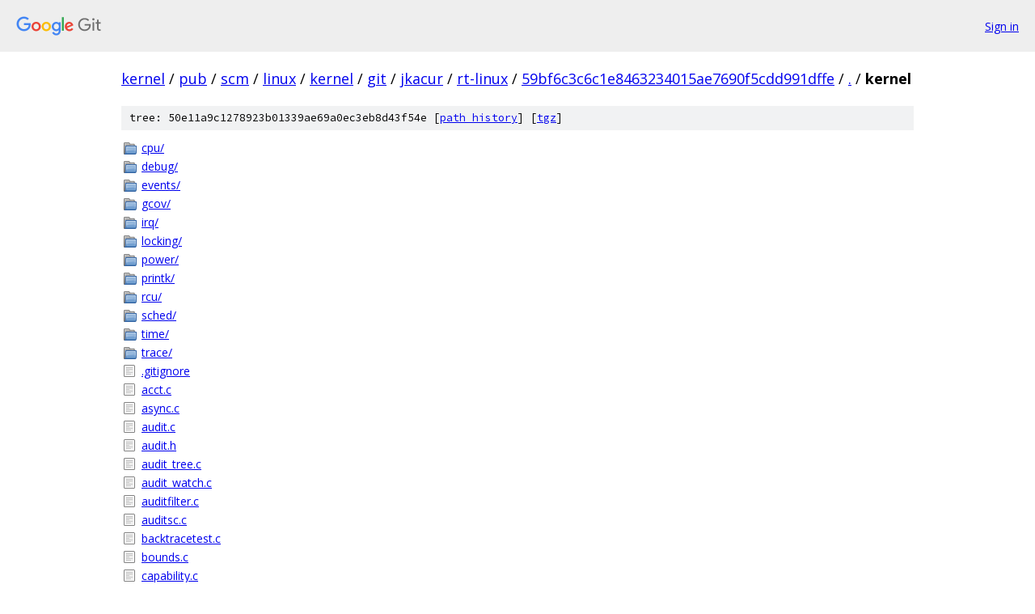

--- FILE ---
content_type: text/html; charset=utf-8
request_url: https://kernel.googlesource.com/pub/scm/linux/kernel/git/jkacur/rt-linux/+/59bf6c3c6c1e8463234015ae7690f5cdd991dffe/kernel
body_size: 2124
content:
<!DOCTYPE html><html lang="en"><head><meta charset="utf-8"><meta name="viewport" content="width=device-width, initial-scale=1"><title>kernel - pub/scm/linux/kernel/git/jkacur/rt-linux - Git at Google</title><link rel="stylesheet" type="text/css" href="/+static/base.css"><!-- default customHeadTagPart --></head><body class="Site"><header class="Site-header"><div class="Header"><a class="Header-image" href="/"><img src="//www.gstatic.com/images/branding/lockups/2x/lockup_git_color_108x24dp.png" width="108" height="24" alt="Google Git"></a><div class="Header-menu"> <a class="Header-menuItem" href="https://accounts.google.com/AccountChooser?faa=1&amp;continue=https://kernel.googlesource.com/login/pub/scm/linux/kernel/git/jkacur/rt-linux/%2B/59bf6c3c6c1e8463234015ae7690f5cdd991dffe/kernel">Sign in</a> </div></div></header><div class="Site-content"><div class="Container "><div class="Breadcrumbs"><a class="Breadcrumbs-crumb" href="/?format=HTML">kernel</a> / <a class="Breadcrumbs-crumb" href="/pub/">pub</a> / <a class="Breadcrumbs-crumb" href="/pub/scm/">scm</a> / <a class="Breadcrumbs-crumb" href="/pub/scm/linux/">linux</a> / <a class="Breadcrumbs-crumb" href="/pub/scm/linux/kernel/">kernel</a> / <a class="Breadcrumbs-crumb" href="/pub/scm/linux/kernel/git/">git</a> / <a class="Breadcrumbs-crumb" href="/pub/scm/linux/kernel/git/jkacur/">jkacur</a> / <a class="Breadcrumbs-crumb" href="/pub/scm/linux/kernel/git/jkacur/rt-linux/">rt-linux</a> / <a class="Breadcrumbs-crumb" href="/pub/scm/linux/kernel/git/jkacur/rt-linux/+/59bf6c3c6c1e8463234015ae7690f5cdd991dffe">59bf6c3c6c1e8463234015ae7690f5cdd991dffe</a> / <a class="Breadcrumbs-crumb" href="/pub/scm/linux/kernel/git/jkacur/rt-linux/+/59bf6c3c6c1e8463234015ae7690f5cdd991dffe/">.</a> / <span class="Breadcrumbs-crumb">kernel</span></div><div class="TreeDetail"><div class="u-sha1 u-monospace TreeDetail-sha1">tree: 50e11a9c1278923b01339ae69a0ec3eb8d43f54e [<a href="/pub/scm/linux/kernel/git/jkacur/rt-linux/+log/59bf6c3c6c1e8463234015ae7690f5cdd991dffe/kernel">path history</a>] <span>[<a href="/pub/scm/linux/kernel/git/jkacur/rt-linux/+archive/59bf6c3c6c1e8463234015ae7690f5cdd991dffe/kernel.tar.gz">tgz</a>]</span></div><ol class="FileList"><li class="FileList-item FileList-item--gitTree" title="Tree - cpu/"><a class="FileList-itemLink" href="/pub/scm/linux/kernel/git/jkacur/rt-linux/+/59bf6c3c6c1e8463234015ae7690f5cdd991dffe/kernel/cpu/">cpu/</a></li><li class="FileList-item FileList-item--gitTree" title="Tree - debug/"><a class="FileList-itemLink" href="/pub/scm/linux/kernel/git/jkacur/rt-linux/+/59bf6c3c6c1e8463234015ae7690f5cdd991dffe/kernel/debug/">debug/</a></li><li class="FileList-item FileList-item--gitTree" title="Tree - events/"><a class="FileList-itemLink" href="/pub/scm/linux/kernel/git/jkacur/rt-linux/+/59bf6c3c6c1e8463234015ae7690f5cdd991dffe/kernel/events/">events/</a></li><li class="FileList-item FileList-item--gitTree" title="Tree - gcov/"><a class="FileList-itemLink" href="/pub/scm/linux/kernel/git/jkacur/rt-linux/+/59bf6c3c6c1e8463234015ae7690f5cdd991dffe/kernel/gcov/">gcov/</a></li><li class="FileList-item FileList-item--gitTree" title="Tree - irq/"><a class="FileList-itemLink" href="/pub/scm/linux/kernel/git/jkacur/rt-linux/+/59bf6c3c6c1e8463234015ae7690f5cdd991dffe/kernel/irq/">irq/</a></li><li class="FileList-item FileList-item--gitTree" title="Tree - locking/"><a class="FileList-itemLink" href="/pub/scm/linux/kernel/git/jkacur/rt-linux/+/59bf6c3c6c1e8463234015ae7690f5cdd991dffe/kernel/locking/">locking/</a></li><li class="FileList-item FileList-item--gitTree" title="Tree - power/"><a class="FileList-itemLink" href="/pub/scm/linux/kernel/git/jkacur/rt-linux/+/59bf6c3c6c1e8463234015ae7690f5cdd991dffe/kernel/power/">power/</a></li><li class="FileList-item FileList-item--gitTree" title="Tree - printk/"><a class="FileList-itemLink" href="/pub/scm/linux/kernel/git/jkacur/rt-linux/+/59bf6c3c6c1e8463234015ae7690f5cdd991dffe/kernel/printk/">printk/</a></li><li class="FileList-item FileList-item--gitTree" title="Tree - rcu/"><a class="FileList-itemLink" href="/pub/scm/linux/kernel/git/jkacur/rt-linux/+/59bf6c3c6c1e8463234015ae7690f5cdd991dffe/kernel/rcu/">rcu/</a></li><li class="FileList-item FileList-item--gitTree" title="Tree - sched/"><a class="FileList-itemLink" href="/pub/scm/linux/kernel/git/jkacur/rt-linux/+/59bf6c3c6c1e8463234015ae7690f5cdd991dffe/kernel/sched/">sched/</a></li><li class="FileList-item FileList-item--gitTree" title="Tree - time/"><a class="FileList-itemLink" href="/pub/scm/linux/kernel/git/jkacur/rt-linux/+/59bf6c3c6c1e8463234015ae7690f5cdd991dffe/kernel/time/">time/</a></li><li class="FileList-item FileList-item--gitTree" title="Tree - trace/"><a class="FileList-itemLink" href="/pub/scm/linux/kernel/git/jkacur/rt-linux/+/59bf6c3c6c1e8463234015ae7690f5cdd991dffe/kernel/trace/">trace/</a></li><li class="FileList-item FileList-item--regularFile" title="Regular file - .gitignore"><a class="FileList-itemLink" href="/pub/scm/linux/kernel/git/jkacur/rt-linux/+/59bf6c3c6c1e8463234015ae7690f5cdd991dffe/kernel/.gitignore">.gitignore</a></li><li class="FileList-item FileList-item--regularFile" title="Regular file - acct.c"><a class="FileList-itemLink" href="/pub/scm/linux/kernel/git/jkacur/rt-linux/+/59bf6c3c6c1e8463234015ae7690f5cdd991dffe/kernel/acct.c">acct.c</a></li><li class="FileList-item FileList-item--regularFile" title="Regular file - async.c"><a class="FileList-itemLink" href="/pub/scm/linux/kernel/git/jkacur/rt-linux/+/59bf6c3c6c1e8463234015ae7690f5cdd991dffe/kernel/async.c">async.c</a></li><li class="FileList-item FileList-item--regularFile" title="Regular file - audit.c"><a class="FileList-itemLink" href="/pub/scm/linux/kernel/git/jkacur/rt-linux/+/59bf6c3c6c1e8463234015ae7690f5cdd991dffe/kernel/audit.c">audit.c</a></li><li class="FileList-item FileList-item--regularFile" title="Regular file - audit.h"><a class="FileList-itemLink" href="/pub/scm/linux/kernel/git/jkacur/rt-linux/+/59bf6c3c6c1e8463234015ae7690f5cdd991dffe/kernel/audit.h">audit.h</a></li><li class="FileList-item FileList-item--regularFile" title="Regular file - audit_tree.c"><a class="FileList-itemLink" href="/pub/scm/linux/kernel/git/jkacur/rt-linux/+/59bf6c3c6c1e8463234015ae7690f5cdd991dffe/kernel/audit_tree.c">audit_tree.c</a></li><li class="FileList-item FileList-item--regularFile" title="Regular file - audit_watch.c"><a class="FileList-itemLink" href="/pub/scm/linux/kernel/git/jkacur/rt-linux/+/59bf6c3c6c1e8463234015ae7690f5cdd991dffe/kernel/audit_watch.c">audit_watch.c</a></li><li class="FileList-item FileList-item--regularFile" title="Regular file - auditfilter.c"><a class="FileList-itemLink" href="/pub/scm/linux/kernel/git/jkacur/rt-linux/+/59bf6c3c6c1e8463234015ae7690f5cdd991dffe/kernel/auditfilter.c">auditfilter.c</a></li><li class="FileList-item FileList-item--regularFile" title="Regular file - auditsc.c"><a class="FileList-itemLink" href="/pub/scm/linux/kernel/git/jkacur/rt-linux/+/59bf6c3c6c1e8463234015ae7690f5cdd991dffe/kernel/auditsc.c">auditsc.c</a></li><li class="FileList-item FileList-item--regularFile" title="Regular file - backtracetest.c"><a class="FileList-itemLink" href="/pub/scm/linux/kernel/git/jkacur/rt-linux/+/59bf6c3c6c1e8463234015ae7690f5cdd991dffe/kernel/backtracetest.c">backtracetest.c</a></li><li class="FileList-item FileList-item--regularFile" title="Regular file - bounds.c"><a class="FileList-itemLink" href="/pub/scm/linux/kernel/git/jkacur/rt-linux/+/59bf6c3c6c1e8463234015ae7690f5cdd991dffe/kernel/bounds.c">bounds.c</a></li><li class="FileList-item FileList-item--regularFile" title="Regular file - capability.c"><a class="FileList-itemLink" href="/pub/scm/linux/kernel/git/jkacur/rt-linux/+/59bf6c3c6c1e8463234015ae7690f5cdd991dffe/kernel/capability.c">capability.c</a></li><li class="FileList-item FileList-item--regularFile" title="Regular file - cgroup.c"><a class="FileList-itemLink" href="/pub/scm/linux/kernel/git/jkacur/rt-linux/+/59bf6c3c6c1e8463234015ae7690f5cdd991dffe/kernel/cgroup.c">cgroup.c</a></li><li class="FileList-item FileList-item--regularFile" title="Regular file - cgroup_freezer.c"><a class="FileList-itemLink" href="/pub/scm/linux/kernel/git/jkacur/rt-linux/+/59bf6c3c6c1e8463234015ae7690f5cdd991dffe/kernel/cgroup_freezer.c">cgroup_freezer.c</a></li><li class="FileList-item FileList-item--regularFile" title="Regular file - compat.c"><a class="FileList-itemLink" href="/pub/scm/linux/kernel/git/jkacur/rt-linux/+/59bf6c3c6c1e8463234015ae7690f5cdd991dffe/kernel/compat.c">compat.c</a></li><li class="FileList-item FileList-item--regularFile" title="Regular file - configs.c"><a class="FileList-itemLink" href="/pub/scm/linux/kernel/git/jkacur/rt-linux/+/59bf6c3c6c1e8463234015ae7690f5cdd991dffe/kernel/configs.c">configs.c</a></li><li class="FileList-item FileList-item--regularFile" title="Regular file - context_tracking.c"><a class="FileList-itemLink" href="/pub/scm/linux/kernel/git/jkacur/rt-linux/+/59bf6c3c6c1e8463234015ae7690f5cdd991dffe/kernel/context_tracking.c">context_tracking.c</a></li><li class="FileList-item FileList-item--regularFile" title="Regular file - cpu.c"><a class="FileList-itemLink" href="/pub/scm/linux/kernel/git/jkacur/rt-linux/+/59bf6c3c6c1e8463234015ae7690f5cdd991dffe/kernel/cpu.c">cpu.c</a></li><li class="FileList-item FileList-item--regularFile" title="Regular file - cpu_pm.c"><a class="FileList-itemLink" href="/pub/scm/linux/kernel/git/jkacur/rt-linux/+/59bf6c3c6c1e8463234015ae7690f5cdd991dffe/kernel/cpu_pm.c">cpu_pm.c</a></li><li class="FileList-item FileList-item--regularFile" title="Regular file - cpuset.c"><a class="FileList-itemLink" href="/pub/scm/linux/kernel/git/jkacur/rt-linux/+/59bf6c3c6c1e8463234015ae7690f5cdd991dffe/kernel/cpuset.c">cpuset.c</a></li><li class="FileList-item FileList-item--regularFile" title="Regular file - crash_dump.c"><a class="FileList-itemLink" href="/pub/scm/linux/kernel/git/jkacur/rt-linux/+/59bf6c3c6c1e8463234015ae7690f5cdd991dffe/kernel/crash_dump.c">crash_dump.c</a></li><li class="FileList-item FileList-item--regularFile" title="Regular file - cred.c"><a class="FileList-itemLink" href="/pub/scm/linux/kernel/git/jkacur/rt-linux/+/59bf6c3c6c1e8463234015ae7690f5cdd991dffe/kernel/cred.c">cred.c</a></li><li class="FileList-item FileList-item--regularFile" title="Regular file - delayacct.c"><a class="FileList-itemLink" href="/pub/scm/linux/kernel/git/jkacur/rt-linux/+/59bf6c3c6c1e8463234015ae7690f5cdd991dffe/kernel/delayacct.c">delayacct.c</a></li><li class="FileList-item FileList-item--regularFile" title="Regular file - dma.c"><a class="FileList-itemLink" href="/pub/scm/linux/kernel/git/jkacur/rt-linux/+/59bf6c3c6c1e8463234015ae7690f5cdd991dffe/kernel/dma.c">dma.c</a></li><li class="FileList-item FileList-item--regularFile" title="Regular file - elfcore.c"><a class="FileList-itemLink" href="/pub/scm/linux/kernel/git/jkacur/rt-linux/+/59bf6c3c6c1e8463234015ae7690f5cdd991dffe/kernel/elfcore.c">elfcore.c</a></li><li class="FileList-item FileList-item--regularFile" title="Regular file - exec_domain.c"><a class="FileList-itemLink" href="/pub/scm/linux/kernel/git/jkacur/rt-linux/+/59bf6c3c6c1e8463234015ae7690f5cdd991dffe/kernel/exec_domain.c">exec_domain.c</a></li><li class="FileList-item FileList-item--regularFile" title="Regular file - exit.c"><a class="FileList-itemLink" href="/pub/scm/linux/kernel/git/jkacur/rt-linux/+/59bf6c3c6c1e8463234015ae7690f5cdd991dffe/kernel/exit.c">exit.c</a></li><li class="FileList-item FileList-item--regularFile" title="Regular file - extable.c"><a class="FileList-itemLink" href="/pub/scm/linux/kernel/git/jkacur/rt-linux/+/59bf6c3c6c1e8463234015ae7690f5cdd991dffe/kernel/extable.c">extable.c</a></li><li class="FileList-item FileList-item--regularFile" title="Regular file - fork.c"><a class="FileList-itemLink" href="/pub/scm/linux/kernel/git/jkacur/rt-linux/+/59bf6c3c6c1e8463234015ae7690f5cdd991dffe/kernel/fork.c">fork.c</a></li><li class="FileList-item FileList-item--regularFile" title="Regular file - freezer.c"><a class="FileList-itemLink" href="/pub/scm/linux/kernel/git/jkacur/rt-linux/+/59bf6c3c6c1e8463234015ae7690f5cdd991dffe/kernel/freezer.c">freezer.c</a></li><li class="FileList-item FileList-item--regularFile" title="Regular file - futex.c"><a class="FileList-itemLink" href="/pub/scm/linux/kernel/git/jkacur/rt-linux/+/59bf6c3c6c1e8463234015ae7690f5cdd991dffe/kernel/futex.c">futex.c</a></li><li class="FileList-item FileList-item--regularFile" title="Regular file - futex_compat.c"><a class="FileList-itemLink" href="/pub/scm/linux/kernel/git/jkacur/rt-linux/+/59bf6c3c6c1e8463234015ae7690f5cdd991dffe/kernel/futex_compat.c">futex_compat.c</a></li><li class="FileList-item FileList-item--regularFile" title="Regular file - groups.c"><a class="FileList-itemLink" href="/pub/scm/linux/kernel/git/jkacur/rt-linux/+/59bf6c3c6c1e8463234015ae7690f5cdd991dffe/kernel/groups.c">groups.c</a></li><li class="FileList-item FileList-item--regularFile" title="Regular file - hrtimer.c"><a class="FileList-itemLink" href="/pub/scm/linux/kernel/git/jkacur/rt-linux/+/59bf6c3c6c1e8463234015ae7690f5cdd991dffe/kernel/hrtimer.c">hrtimer.c</a></li><li class="FileList-item FileList-item--regularFile" title="Regular file - hung_task.c"><a class="FileList-itemLink" href="/pub/scm/linux/kernel/git/jkacur/rt-linux/+/59bf6c3c6c1e8463234015ae7690f5cdd991dffe/kernel/hung_task.c">hung_task.c</a></li><li class="FileList-item FileList-item--regularFile" title="Regular file - irq_work.c"><a class="FileList-itemLink" href="/pub/scm/linux/kernel/git/jkacur/rt-linux/+/59bf6c3c6c1e8463234015ae7690f5cdd991dffe/kernel/irq_work.c">irq_work.c</a></li><li class="FileList-item FileList-item--regularFile" title="Regular file - itimer.c"><a class="FileList-itemLink" href="/pub/scm/linux/kernel/git/jkacur/rt-linux/+/59bf6c3c6c1e8463234015ae7690f5cdd991dffe/kernel/itimer.c">itimer.c</a></li><li class="FileList-item FileList-item--regularFile" title="Regular file - jump_label.c"><a class="FileList-itemLink" href="/pub/scm/linux/kernel/git/jkacur/rt-linux/+/59bf6c3c6c1e8463234015ae7690f5cdd991dffe/kernel/jump_label.c">jump_label.c</a></li><li class="FileList-item FileList-item--regularFile" title="Regular file - kallsyms.c"><a class="FileList-itemLink" href="/pub/scm/linux/kernel/git/jkacur/rt-linux/+/59bf6c3c6c1e8463234015ae7690f5cdd991dffe/kernel/kallsyms.c">kallsyms.c</a></li><li class="FileList-item FileList-item--regularFile" title="Regular file - kcmp.c"><a class="FileList-itemLink" href="/pub/scm/linux/kernel/git/jkacur/rt-linux/+/59bf6c3c6c1e8463234015ae7690f5cdd991dffe/kernel/kcmp.c">kcmp.c</a></li><li class="FileList-item FileList-item--regularFile" title="Regular file - Kconfig.freezer"><a class="FileList-itemLink" href="/pub/scm/linux/kernel/git/jkacur/rt-linux/+/59bf6c3c6c1e8463234015ae7690f5cdd991dffe/kernel/Kconfig.freezer">Kconfig.freezer</a></li><li class="FileList-item FileList-item--regularFile" title="Regular file - Kconfig.hz"><a class="FileList-itemLink" href="/pub/scm/linux/kernel/git/jkacur/rt-linux/+/59bf6c3c6c1e8463234015ae7690f5cdd991dffe/kernel/Kconfig.hz">Kconfig.hz</a></li><li class="FileList-item FileList-item--regularFile" title="Regular file - Kconfig.locks"><a class="FileList-itemLink" href="/pub/scm/linux/kernel/git/jkacur/rt-linux/+/59bf6c3c6c1e8463234015ae7690f5cdd991dffe/kernel/Kconfig.locks">Kconfig.locks</a></li><li class="FileList-item FileList-item--regularFile" title="Regular file - Kconfig.preempt"><a class="FileList-itemLink" href="/pub/scm/linux/kernel/git/jkacur/rt-linux/+/59bf6c3c6c1e8463234015ae7690f5cdd991dffe/kernel/Kconfig.preempt">Kconfig.preempt</a></li><li class="FileList-item FileList-item--regularFile" title="Regular file - kexec.c"><a class="FileList-itemLink" href="/pub/scm/linux/kernel/git/jkacur/rt-linux/+/59bf6c3c6c1e8463234015ae7690f5cdd991dffe/kernel/kexec.c">kexec.c</a></li><li class="FileList-item FileList-item--regularFile" title="Regular file - kmod.c"><a class="FileList-itemLink" href="/pub/scm/linux/kernel/git/jkacur/rt-linux/+/59bf6c3c6c1e8463234015ae7690f5cdd991dffe/kernel/kmod.c">kmod.c</a></li><li class="FileList-item FileList-item--regularFile" title="Regular file - kprobes.c"><a class="FileList-itemLink" href="/pub/scm/linux/kernel/git/jkacur/rt-linux/+/59bf6c3c6c1e8463234015ae7690f5cdd991dffe/kernel/kprobes.c">kprobes.c</a></li><li class="FileList-item FileList-item--regularFile" title="Regular file - ksysfs.c"><a class="FileList-itemLink" href="/pub/scm/linux/kernel/git/jkacur/rt-linux/+/59bf6c3c6c1e8463234015ae7690f5cdd991dffe/kernel/ksysfs.c">ksysfs.c</a></li><li class="FileList-item FileList-item--regularFile" title="Regular file - kthread.c"><a class="FileList-itemLink" href="/pub/scm/linux/kernel/git/jkacur/rt-linux/+/59bf6c3c6c1e8463234015ae7690f5cdd991dffe/kernel/kthread.c">kthread.c</a></li><li class="FileList-item FileList-item--regularFile" title="Regular file - latencytop.c"><a class="FileList-itemLink" href="/pub/scm/linux/kernel/git/jkacur/rt-linux/+/59bf6c3c6c1e8463234015ae7690f5cdd991dffe/kernel/latencytop.c">latencytop.c</a></li><li class="FileList-item FileList-item--regularFile" title="Regular file - Makefile"><a class="FileList-itemLink" href="/pub/scm/linux/kernel/git/jkacur/rt-linux/+/59bf6c3c6c1e8463234015ae7690f5cdd991dffe/kernel/Makefile">Makefile</a></li><li class="FileList-item FileList-item--regularFile" title="Regular file - module-internal.h"><a class="FileList-itemLink" href="/pub/scm/linux/kernel/git/jkacur/rt-linux/+/59bf6c3c6c1e8463234015ae7690f5cdd991dffe/kernel/module-internal.h">module-internal.h</a></li><li class="FileList-item FileList-item--regularFile" title="Regular file - module.c"><a class="FileList-itemLink" href="/pub/scm/linux/kernel/git/jkacur/rt-linux/+/59bf6c3c6c1e8463234015ae7690f5cdd991dffe/kernel/module.c">module.c</a></li><li class="FileList-item FileList-item--regularFile" title="Regular file - module_signing.c"><a class="FileList-itemLink" href="/pub/scm/linux/kernel/git/jkacur/rt-linux/+/59bf6c3c6c1e8463234015ae7690f5cdd991dffe/kernel/module_signing.c">module_signing.c</a></li><li class="FileList-item FileList-item--regularFile" title="Regular file - notifier.c"><a class="FileList-itemLink" href="/pub/scm/linux/kernel/git/jkacur/rt-linux/+/59bf6c3c6c1e8463234015ae7690f5cdd991dffe/kernel/notifier.c">notifier.c</a></li><li class="FileList-item FileList-item--regularFile" title="Regular file - nsproxy.c"><a class="FileList-itemLink" href="/pub/scm/linux/kernel/git/jkacur/rt-linux/+/59bf6c3c6c1e8463234015ae7690f5cdd991dffe/kernel/nsproxy.c">nsproxy.c</a></li><li class="FileList-item FileList-item--regularFile" title="Regular file - padata.c"><a class="FileList-itemLink" href="/pub/scm/linux/kernel/git/jkacur/rt-linux/+/59bf6c3c6c1e8463234015ae7690f5cdd991dffe/kernel/padata.c">padata.c</a></li><li class="FileList-item FileList-item--regularFile" title="Regular file - panic.c"><a class="FileList-itemLink" href="/pub/scm/linux/kernel/git/jkacur/rt-linux/+/59bf6c3c6c1e8463234015ae7690f5cdd991dffe/kernel/panic.c">panic.c</a></li><li class="FileList-item FileList-item--regularFile" title="Regular file - params.c"><a class="FileList-itemLink" href="/pub/scm/linux/kernel/git/jkacur/rt-linux/+/59bf6c3c6c1e8463234015ae7690f5cdd991dffe/kernel/params.c">params.c</a></li><li class="FileList-item FileList-item--regularFile" title="Regular file - pid.c"><a class="FileList-itemLink" href="/pub/scm/linux/kernel/git/jkacur/rt-linux/+/59bf6c3c6c1e8463234015ae7690f5cdd991dffe/kernel/pid.c">pid.c</a></li><li class="FileList-item FileList-item--regularFile" title="Regular file - pid_namespace.c"><a class="FileList-itemLink" href="/pub/scm/linux/kernel/git/jkacur/rt-linux/+/59bf6c3c6c1e8463234015ae7690f5cdd991dffe/kernel/pid_namespace.c">pid_namespace.c</a></li><li class="FileList-item FileList-item--regularFile" title="Regular file - posix-cpu-timers.c"><a class="FileList-itemLink" href="/pub/scm/linux/kernel/git/jkacur/rt-linux/+/59bf6c3c6c1e8463234015ae7690f5cdd991dffe/kernel/posix-cpu-timers.c">posix-cpu-timers.c</a></li><li class="FileList-item FileList-item--regularFile" title="Regular file - posix-timers.c"><a class="FileList-itemLink" href="/pub/scm/linux/kernel/git/jkacur/rt-linux/+/59bf6c3c6c1e8463234015ae7690f5cdd991dffe/kernel/posix-timers.c">posix-timers.c</a></li><li class="FileList-item FileList-item--regularFile" title="Regular file - profile.c"><a class="FileList-itemLink" href="/pub/scm/linux/kernel/git/jkacur/rt-linux/+/59bf6c3c6c1e8463234015ae7690f5cdd991dffe/kernel/profile.c">profile.c</a></li><li class="FileList-item FileList-item--regularFile" title="Regular file - ptrace.c"><a class="FileList-itemLink" href="/pub/scm/linux/kernel/git/jkacur/rt-linux/+/59bf6c3c6c1e8463234015ae7690f5cdd991dffe/kernel/ptrace.c">ptrace.c</a></li><li class="FileList-item FileList-item--regularFile" title="Regular file - range.c"><a class="FileList-itemLink" href="/pub/scm/linux/kernel/git/jkacur/rt-linux/+/59bf6c3c6c1e8463234015ae7690f5cdd991dffe/kernel/range.c">range.c</a></li><li class="FileList-item FileList-item--regularFile" title="Regular file - reboot.c"><a class="FileList-itemLink" href="/pub/scm/linux/kernel/git/jkacur/rt-linux/+/59bf6c3c6c1e8463234015ae7690f5cdd991dffe/kernel/reboot.c">reboot.c</a></li><li class="FileList-item FileList-item--regularFile" title="Regular file - relay.c"><a class="FileList-itemLink" href="/pub/scm/linux/kernel/git/jkacur/rt-linux/+/59bf6c3c6c1e8463234015ae7690f5cdd991dffe/kernel/relay.c">relay.c</a></li><li class="FileList-item FileList-item--regularFile" title="Regular file - res_counter.c"><a class="FileList-itemLink" href="/pub/scm/linux/kernel/git/jkacur/rt-linux/+/59bf6c3c6c1e8463234015ae7690f5cdd991dffe/kernel/res_counter.c">res_counter.c</a></li><li class="FileList-item FileList-item--regularFile" title="Regular file - resource.c"><a class="FileList-itemLink" href="/pub/scm/linux/kernel/git/jkacur/rt-linux/+/59bf6c3c6c1e8463234015ae7690f5cdd991dffe/kernel/resource.c">resource.c</a></li><li class="FileList-item FileList-item--regularFile" title="Regular file - seccomp.c"><a class="FileList-itemLink" href="/pub/scm/linux/kernel/git/jkacur/rt-linux/+/59bf6c3c6c1e8463234015ae7690f5cdd991dffe/kernel/seccomp.c">seccomp.c</a></li><li class="FileList-item FileList-item--regularFile" title="Regular file - signal.c"><a class="FileList-itemLink" href="/pub/scm/linux/kernel/git/jkacur/rt-linux/+/59bf6c3c6c1e8463234015ae7690f5cdd991dffe/kernel/signal.c">signal.c</a></li><li class="FileList-item FileList-item--regularFile" title="Regular file - smp.c"><a class="FileList-itemLink" href="/pub/scm/linux/kernel/git/jkacur/rt-linux/+/59bf6c3c6c1e8463234015ae7690f5cdd991dffe/kernel/smp.c">smp.c</a></li><li class="FileList-item FileList-item--regularFile" title="Regular file - smpboot.c"><a class="FileList-itemLink" href="/pub/scm/linux/kernel/git/jkacur/rt-linux/+/59bf6c3c6c1e8463234015ae7690f5cdd991dffe/kernel/smpboot.c">smpboot.c</a></li><li class="FileList-item FileList-item--regularFile" title="Regular file - smpboot.h"><a class="FileList-itemLink" href="/pub/scm/linux/kernel/git/jkacur/rt-linux/+/59bf6c3c6c1e8463234015ae7690f5cdd991dffe/kernel/smpboot.h">smpboot.h</a></li><li class="FileList-item FileList-item--regularFile" title="Regular file - softirq.c"><a class="FileList-itemLink" href="/pub/scm/linux/kernel/git/jkacur/rt-linux/+/59bf6c3c6c1e8463234015ae7690f5cdd991dffe/kernel/softirq.c">softirq.c</a></li><li class="FileList-item FileList-item--regularFile" title="Regular file - stacktrace.c"><a class="FileList-itemLink" href="/pub/scm/linux/kernel/git/jkacur/rt-linux/+/59bf6c3c6c1e8463234015ae7690f5cdd991dffe/kernel/stacktrace.c">stacktrace.c</a></li><li class="FileList-item FileList-item--regularFile" title="Regular file - stop_machine.c"><a class="FileList-itemLink" href="/pub/scm/linux/kernel/git/jkacur/rt-linux/+/59bf6c3c6c1e8463234015ae7690f5cdd991dffe/kernel/stop_machine.c">stop_machine.c</a></li><li class="FileList-item FileList-item--regularFile" title="Regular file - sys.c"><a class="FileList-itemLink" href="/pub/scm/linux/kernel/git/jkacur/rt-linux/+/59bf6c3c6c1e8463234015ae7690f5cdd991dffe/kernel/sys.c">sys.c</a></li><li class="FileList-item FileList-item--regularFile" title="Regular file - sys_ni.c"><a class="FileList-itemLink" href="/pub/scm/linux/kernel/git/jkacur/rt-linux/+/59bf6c3c6c1e8463234015ae7690f5cdd991dffe/kernel/sys_ni.c">sys_ni.c</a></li><li class="FileList-item FileList-item--regularFile" title="Regular file - sysctl.c"><a class="FileList-itemLink" href="/pub/scm/linux/kernel/git/jkacur/rt-linux/+/59bf6c3c6c1e8463234015ae7690f5cdd991dffe/kernel/sysctl.c">sysctl.c</a></li><li class="FileList-item FileList-item--regularFile" title="Regular file - sysctl_binary.c"><a class="FileList-itemLink" href="/pub/scm/linux/kernel/git/jkacur/rt-linux/+/59bf6c3c6c1e8463234015ae7690f5cdd991dffe/kernel/sysctl_binary.c">sysctl_binary.c</a></li><li class="FileList-item FileList-item--regularFile" title="Regular file - system_certificates.S"><a class="FileList-itemLink" href="/pub/scm/linux/kernel/git/jkacur/rt-linux/+/59bf6c3c6c1e8463234015ae7690f5cdd991dffe/kernel/system_certificates.S">system_certificates.S</a></li><li class="FileList-item FileList-item--regularFile" title="Regular file - system_keyring.c"><a class="FileList-itemLink" href="/pub/scm/linux/kernel/git/jkacur/rt-linux/+/59bf6c3c6c1e8463234015ae7690f5cdd991dffe/kernel/system_keyring.c">system_keyring.c</a></li><li class="FileList-item FileList-item--regularFile" title="Regular file - task_work.c"><a class="FileList-itemLink" href="/pub/scm/linux/kernel/git/jkacur/rt-linux/+/59bf6c3c6c1e8463234015ae7690f5cdd991dffe/kernel/task_work.c">task_work.c</a></li><li class="FileList-item FileList-item--regularFile" title="Regular file - taskstats.c"><a class="FileList-itemLink" href="/pub/scm/linux/kernel/git/jkacur/rt-linux/+/59bf6c3c6c1e8463234015ae7690f5cdd991dffe/kernel/taskstats.c">taskstats.c</a></li><li class="FileList-item FileList-item--regularFile" title="Regular file - test_kprobes.c"><a class="FileList-itemLink" href="/pub/scm/linux/kernel/git/jkacur/rt-linux/+/59bf6c3c6c1e8463234015ae7690f5cdd991dffe/kernel/test_kprobes.c">test_kprobes.c</a></li><li class="FileList-item FileList-item--regularFile" title="Regular file - time.c"><a class="FileList-itemLink" href="/pub/scm/linux/kernel/git/jkacur/rt-linux/+/59bf6c3c6c1e8463234015ae7690f5cdd991dffe/kernel/time.c">time.c</a></li><li class="FileList-item FileList-item--regularFile" title="Regular file - timeconst.bc"><a class="FileList-itemLink" href="/pub/scm/linux/kernel/git/jkacur/rt-linux/+/59bf6c3c6c1e8463234015ae7690f5cdd991dffe/kernel/timeconst.bc">timeconst.bc</a></li><li class="FileList-item FileList-item--regularFile" title="Regular file - timer.c"><a class="FileList-itemLink" href="/pub/scm/linux/kernel/git/jkacur/rt-linux/+/59bf6c3c6c1e8463234015ae7690f5cdd991dffe/kernel/timer.c">timer.c</a></li><li class="FileList-item FileList-item--regularFile" title="Regular file - tracepoint.c"><a class="FileList-itemLink" href="/pub/scm/linux/kernel/git/jkacur/rt-linux/+/59bf6c3c6c1e8463234015ae7690f5cdd991dffe/kernel/tracepoint.c">tracepoint.c</a></li><li class="FileList-item FileList-item--regularFile" title="Regular file - tsacct.c"><a class="FileList-itemLink" href="/pub/scm/linux/kernel/git/jkacur/rt-linux/+/59bf6c3c6c1e8463234015ae7690f5cdd991dffe/kernel/tsacct.c">tsacct.c</a></li><li class="FileList-item FileList-item--regularFile" title="Regular file - uid16.c"><a class="FileList-itemLink" href="/pub/scm/linux/kernel/git/jkacur/rt-linux/+/59bf6c3c6c1e8463234015ae7690f5cdd991dffe/kernel/uid16.c">uid16.c</a></li><li class="FileList-item FileList-item--regularFile" title="Regular file - up.c"><a class="FileList-itemLink" href="/pub/scm/linux/kernel/git/jkacur/rt-linux/+/59bf6c3c6c1e8463234015ae7690f5cdd991dffe/kernel/up.c">up.c</a></li><li class="FileList-item FileList-item--regularFile" title="Regular file - user-return-notifier.c"><a class="FileList-itemLink" href="/pub/scm/linux/kernel/git/jkacur/rt-linux/+/59bf6c3c6c1e8463234015ae7690f5cdd991dffe/kernel/user-return-notifier.c">user-return-notifier.c</a></li><li class="FileList-item FileList-item--regularFile" title="Regular file - user.c"><a class="FileList-itemLink" href="/pub/scm/linux/kernel/git/jkacur/rt-linux/+/59bf6c3c6c1e8463234015ae7690f5cdd991dffe/kernel/user.c">user.c</a></li><li class="FileList-item FileList-item--regularFile" title="Regular file - user_namespace.c"><a class="FileList-itemLink" href="/pub/scm/linux/kernel/git/jkacur/rt-linux/+/59bf6c3c6c1e8463234015ae7690f5cdd991dffe/kernel/user_namespace.c">user_namespace.c</a></li><li class="FileList-item FileList-item--regularFile" title="Regular file - utsname.c"><a class="FileList-itemLink" href="/pub/scm/linux/kernel/git/jkacur/rt-linux/+/59bf6c3c6c1e8463234015ae7690f5cdd991dffe/kernel/utsname.c">utsname.c</a></li><li class="FileList-item FileList-item--regularFile" title="Regular file - utsname_sysctl.c"><a class="FileList-itemLink" href="/pub/scm/linux/kernel/git/jkacur/rt-linux/+/59bf6c3c6c1e8463234015ae7690f5cdd991dffe/kernel/utsname_sysctl.c">utsname_sysctl.c</a></li><li class="FileList-item FileList-item--regularFile" title="Regular file - watchdog.c"><a class="FileList-itemLink" href="/pub/scm/linux/kernel/git/jkacur/rt-linux/+/59bf6c3c6c1e8463234015ae7690f5cdd991dffe/kernel/watchdog.c">watchdog.c</a></li><li class="FileList-item FileList-item--regularFile" title="Regular file - workqueue.c"><a class="FileList-itemLink" href="/pub/scm/linux/kernel/git/jkacur/rt-linux/+/59bf6c3c6c1e8463234015ae7690f5cdd991dffe/kernel/workqueue.c">workqueue.c</a></li><li class="FileList-item FileList-item--regularFile" title="Regular file - workqueue_internal.h"><a class="FileList-itemLink" href="/pub/scm/linux/kernel/git/jkacur/rt-linux/+/59bf6c3c6c1e8463234015ae7690f5cdd991dffe/kernel/workqueue_internal.h">workqueue_internal.h</a></li></ol></div></div> <!-- Container --></div> <!-- Site-content --><footer class="Site-footer"><div class="Footer"><span class="Footer-poweredBy">Powered by <a href="https://gerrit.googlesource.com/gitiles/">Gitiles</a>| <a href="https://policies.google.com/privacy">Privacy</a>| <a href="https://policies.google.com/terms">Terms</a></span><span class="Footer-formats"><a class="u-monospace Footer-formatsItem" href="?format=TEXT">txt</a> <a class="u-monospace Footer-formatsItem" href="?format=JSON">json</a></span></div></footer></body></html>